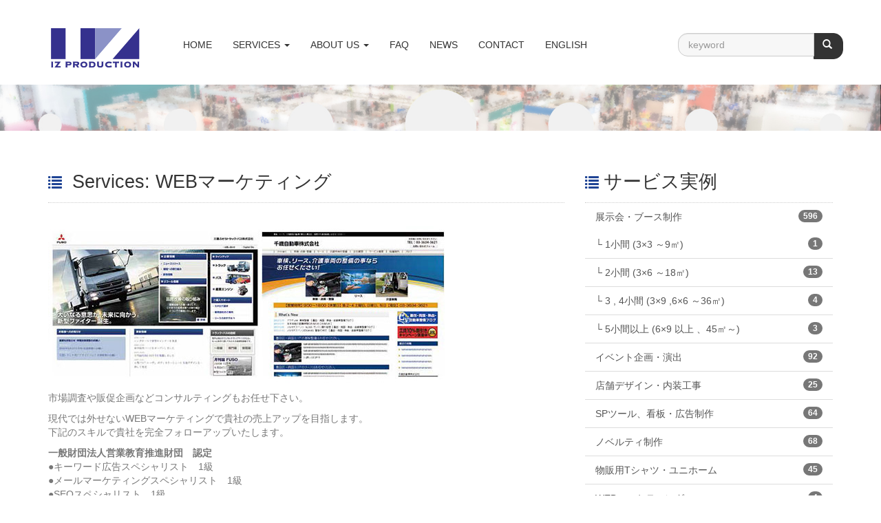

--- FILE ---
content_type: text/html; charset=UTF-8
request_url: http://iz-pro.com/news_service/web-marketing
body_size: 10720
content:
<!DOCTYPE html>
<html lang="ja">
<head>
<meta charset="UTF-8">
<meta http-equiv="X-UA-Compatible" content="IE=edge">
<meta name="viewport" content="width=device-width, initial-scale=1">

<meta name="keywords" content="展示会,イベント企画,広告,新聞広告,雑誌広告,販売促進,PR,ホームページ制作,アイズ・プロダクョン,アイズプロダクション,IZプロダクョン">
<meta name="description" content="展示会・イベントから、カタログ・VTRなどクライアントのニーズにあったプランニングをご提案">

<title>WEBマーケティング &#8211; 展示会ブース制作ならアイズ・プロダクション</title>

<link rel="stylesheet" href="http://iz-pro.com/jp/wp-content/themes/iz-jp/style.css">
<link rel="stylesheet" href="https://cdn.jsdelivr.net/bootstrap/3.3.1/css/bootstrap.min.css">
<link rel="stylesheet" href="//netdna.bootstrapcdn.com/font-awesome/4.0.3/css/font-awesome.css">
<link rel="stylesheet" href="http://iz-pro.com/jp/wp-content/themes/iz-jp/css/base.css">
<link rel="icon" type="image/png" href="http://iz-pro.com/jp/wp-content/themes/iz-jp/images/favicon-16.png" sizes="16x16">

<!--[if lt IE 9]>
<script src="http://iz-pro.com/jp/wp-content/themes/iz-jp/js/html5shiv-printshiv.min.js"></script>
<script src="http://iz-pro.com/jp/wp-content/themes/iz-jp/js/respond.min.js"></script>
<![endif]-->

<meta name='robots' content='max-image-preview:large' />
<link rel="alternate" type="application/rss+xml" title="展示会ブース制作ならアイズ・プロダクション &raquo; WEBマーケティング カテゴリーのフィード" href="https://iz-pro.com/category/news_service/web-marketing/feed" />
<style id='wp-img-auto-sizes-contain-inline-css' type='text/css'>
img:is([sizes=auto i],[sizes^="auto," i]){contain-intrinsic-size:3000px 1500px}
/*# sourceURL=wp-img-auto-sizes-contain-inline-css */
</style>
<style id='wp-emoji-styles-inline-css' type='text/css'>

	img.wp-smiley, img.emoji {
		display: inline !important;
		border: none !important;
		box-shadow: none !important;
		height: 1em !important;
		width: 1em !important;
		margin: 0 0.07em !important;
		vertical-align: -0.1em !important;
		background: none !important;
		padding: 0 !important;
	}
/*# sourceURL=wp-emoji-styles-inline-css */
</style>
<style id='wp-block-library-inline-css' type='text/css'>
:root{--wp-block-synced-color:#7a00df;--wp-block-synced-color--rgb:122,0,223;--wp-bound-block-color:var(--wp-block-synced-color);--wp-editor-canvas-background:#ddd;--wp-admin-theme-color:#007cba;--wp-admin-theme-color--rgb:0,124,186;--wp-admin-theme-color-darker-10:#006ba1;--wp-admin-theme-color-darker-10--rgb:0,107,160.5;--wp-admin-theme-color-darker-20:#005a87;--wp-admin-theme-color-darker-20--rgb:0,90,135;--wp-admin-border-width-focus:2px}@media (min-resolution:192dpi){:root{--wp-admin-border-width-focus:1.5px}}.wp-element-button{cursor:pointer}:root .has-very-light-gray-background-color{background-color:#eee}:root .has-very-dark-gray-background-color{background-color:#313131}:root .has-very-light-gray-color{color:#eee}:root .has-very-dark-gray-color{color:#313131}:root .has-vivid-green-cyan-to-vivid-cyan-blue-gradient-background{background:linear-gradient(135deg,#00d084,#0693e3)}:root .has-purple-crush-gradient-background{background:linear-gradient(135deg,#34e2e4,#4721fb 50%,#ab1dfe)}:root .has-hazy-dawn-gradient-background{background:linear-gradient(135deg,#faaca8,#dad0ec)}:root .has-subdued-olive-gradient-background{background:linear-gradient(135deg,#fafae1,#67a671)}:root .has-atomic-cream-gradient-background{background:linear-gradient(135deg,#fdd79a,#004a59)}:root .has-nightshade-gradient-background{background:linear-gradient(135deg,#330968,#31cdcf)}:root .has-midnight-gradient-background{background:linear-gradient(135deg,#020381,#2874fc)}:root{--wp--preset--font-size--normal:16px;--wp--preset--font-size--huge:42px}.has-regular-font-size{font-size:1em}.has-larger-font-size{font-size:2.625em}.has-normal-font-size{font-size:var(--wp--preset--font-size--normal)}.has-huge-font-size{font-size:var(--wp--preset--font-size--huge)}.has-text-align-center{text-align:center}.has-text-align-left{text-align:left}.has-text-align-right{text-align:right}.has-fit-text{white-space:nowrap!important}#end-resizable-editor-section{display:none}.aligncenter{clear:both}.items-justified-left{justify-content:flex-start}.items-justified-center{justify-content:center}.items-justified-right{justify-content:flex-end}.items-justified-space-between{justify-content:space-between}.screen-reader-text{border:0;clip-path:inset(50%);height:1px;margin:-1px;overflow:hidden;padding:0;position:absolute;width:1px;word-wrap:normal!important}.screen-reader-text:focus{background-color:#ddd;clip-path:none;color:#444;display:block;font-size:1em;height:auto;left:5px;line-height:normal;padding:15px 23px 14px;text-decoration:none;top:5px;width:auto;z-index:100000}html :where(.has-border-color){border-style:solid}html :where([style*=border-top-color]){border-top-style:solid}html :where([style*=border-right-color]){border-right-style:solid}html :where([style*=border-bottom-color]){border-bottom-style:solid}html :where([style*=border-left-color]){border-left-style:solid}html :where([style*=border-width]){border-style:solid}html :where([style*=border-top-width]){border-top-style:solid}html :where([style*=border-right-width]){border-right-style:solid}html :where([style*=border-bottom-width]){border-bottom-style:solid}html :where([style*=border-left-width]){border-left-style:solid}html :where(img[class*=wp-image-]){height:auto;max-width:100%}:where(figure){margin:0 0 1em}html :where(.is-position-sticky){--wp-admin--admin-bar--position-offset:var(--wp-admin--admin-bar--height,0px)}@media screen and (max-width:600px){html :where(.is-position-sticky){--wp-admin--admin-bar--position-offset:0px}}

/*# sourceURL=wp-block-library-inline-css */
</style><style id='wp-block-paragraph-inline-css' type='text/css'>
.is-small-text{font-size:.875em}.is-regular-text{font-size:1em}.is-large-text{font-size:2.25em}.is-larger-text{font-size:3em}.has-drop-cap:not(:focus):first-letter{float:left;font-size:8.4em;font-style:normal;font-weight:100;line-height:.68;margin:.05em .1em 0 0;text-transform:uppercase}body.rtl .has-drop-cap:not(:focus):first-letter{float:none;margin-left:.1em}p.has-drop-cap.has-background{overflow:hidden}:root :where(p.has-background){padding:1.25em 2.375em}:where(p.has-text-color:not(.has-link-color)) a{color:inherit}p.has-text-align-left[style*="writing-mode:vertical-lr"],p.has-text-align-right[style*="writing-mode:vertical-rl"]{rotate:180deg}
/*# sourceURL=http://iz-pro.com/jp/wp-includes/blocks/paragraph/style.min.css */
</style>
<style id='global-styles-inline-css' type='text/css'>
:root{--wp--preset--aspect-ratio--square: 1;--wp--preset--aspect-ratio--4-3: 4/3;--wp--preset--aspect-ratio--3-4: 3/4;--wp--preset--aspect-ratio--3-2: 3/2;--wp--preset--aspect-ratio--2-3: 2/3;--wp--preset--aspect-ratio--16-9: 16/9;--wp--preset--aspect-ratio--9-16: 9/16;--wp--preset--color--black: #000000;--wp--preset--color--cyan-bluish-gray: #abb8c3;--wp--preset--color--white: #ffffff;--wp--preset--color--pale-pink: #f78da7;--wp--preset--color--vivid-red: #cf2e2e;--wp--preset--color--luminous-vivid-orange: #ff6900;--wp--preset--color--luminous-vivid-amber: #fcb900;--wp--preset--color--light-green-cyan: #7bdcb5;--wp--preset--color--vivid-green-cyan: #00d084;--wp--preset--color--pale-cyan-blue: #8ed1fc;--wp--preset--color--vivid-cyan-blue: #0693e3;--wp--preset--color--vivid-purple: #9b51e0;--wp--preset--gradient--vivid-cyan-blue-to-vivid-purple: linear-gradient(135deg,rgb(6,147,227) 0%,rgb(155,81,224) 100%);--wp--preset--gradient--light-green-cyan-to-vivid-green-cyan: linear-gradient(135deg,rgb(122,220,180) 0%,rgb(0,208,130) 100%);--wp--preset--gradient--luminous-vivid-amber-to-luminous-vivid-orange: linear-gradient(135deg,rgb(252,185,0) 0%,rgb(255,105,0) 100%);--wp--preset--gradient--luminous-vivid-orange-to-vivid-red: linear-gradient(135deg,rgb(255,105,0) 0%,rgb(207,46,46) 100%);--wp--preset--gradient--very-light-gray-to-cyan-bluish-gray: linear-gradient(135deg,rgb(238,238,238) 0%,rgb(169,184,195) 100%);--wp--preset--gradient--cool-to-warm-spectrum: linear-gradient(135deg,rgb(74,234,220) 0%,rgb(151,120,209) 20%,rgb(207,42,186) 40%,rgb(238,44,130) 60%,rgb(251,105,98) 80%,rgb(254,248,76) 100%);--wp--preset--gradient--blush-light-purple: linear-gradient(135deg,rgb(255,206,236) 0%,rgb(152,150,240) 100%);--wp--preset--gradient--blush-bordeaux: linear-gradient(135deg,rgb(254,205,165) 0%,rgb(254,45,45) 50%,rgb(107,0,62) 100%);--wp--preset--gradient--luminous-dusk: linear-gradient(135deg,rgb(255,203,112) 0%,rgb(199,81,192) 50%,rgb(65,88,208) 100%);--wp--preset--gradient--pale-ocean: linear-gradient(135deg,rgb(255,245,203) 0%,rgb(182,227,212) 50%,rgb(51,167,181) 100%);--wp--preset--gradient--electric-grass: linear-gradient(135deg,rgb(202,248,128) 0%,rgb(113,206,126) 100%);--wp--preset--gradient--midnight: linear-gradient(135deg,rgb(2,3,129) 0%,rgb(40,116,252) 100%);--wp--preset--font-size--small: 13px;--wp--preset--font-size--medium: 20px;--wp--preset--font-size--large: 36px;--wp--preset--font-size--x-large: 42px;--wp--preset--spacing--20: 0.44rem;--wp--preset--spacing--30: 0.67rem;--wp--preset--spacing--40: 1rem;--wp--preset--spacing--50: 1.5rem;--wp--preset--spacing--60: 2.25rem;--wp--preset--spacing--70: 3.38rem;--wp--preset--spacing--80: 5.06rem;--wp--preset--shadow--natural: 6px 6px 9px rgba(0, 0, 0, 0.2);--wp--preset--shadow--deep: 12px 12px 50px rgba(0, 0, 0, 0.4);--wp--preset--shadow--sharp: 6px 6px 0px rgba(0, 0, 0, 0.2);--wp--preset--shadow--outlined: 6px 6px 0px -3px rgb(255, 255, 255), 6px 6px rgb(0, 0, 0);--wp--preset--shadow--crisp: 6px 6px 0px rgb(0, 0, 0);}:where(.is-layout-flex){gap: 0.5em;}:where(.is-layout-grid){gap: 0.5em;}body .is-layout-flex{display: flex;}.is-layout-flex{flex-wrap: wrap;align-items: center;}.is-layout-flex > :is(*, div){margin: 0;}body .is-layout-grid{display: grid;}.is-layout-grid > :is(*, div){margin: 0;}:where(.wp-block-columns.is-layout-flex){gap: 2em;}:where(.wp-block-columns.is-layout-grid){gap: 2em;}:where(.wp-block-post-template.is-layout-flex){gap: 1.25em;}:where(.wp-block-post-template.is-layout-grid){gap: 1.25em;}.has-black-color{color: var(--wp--preset--color--black) !important;}.has-cyan-bluish-gray-color{color: var(--wp--preset--color--cyan-bluish-gray) !important;}.has-white-color{color: var(--wp--preset--color--white) !important;}.has-pale-pink-color{color: var(--wp--preset--color--pale-pink) !important;}.has-vivid-red-color{color: var(--wp--preset--color--vivid-red) !important;}.has-luminous-vivid-orange-color{color: var(--wp--preset--color--luminous-vivid-orange) !important;}.has-luminous-vivid-amber-color{color: var(--wp--preset--color--luminous-vivid-amber) !important;}.has-light-green-cyan-color{color: var(--wp--preset--color--light-green-cyan) !important;}.has-vivid-green-cyan-color{color: var(--wp--preset--color--vivid-green-cyan) !important;}.has-pale-cyan-blue-color{color: var(--wp--preset--color--pale-cyan-blue) !important;}.has-vivid-cyan-blue-color{color: var(--wp--preset--color--vivid-cyan-blue) !important;}.has-vivid-purple-color{color: var(--wp--preset--color--vivid-purple) !important;}.has-black-background-color{background-color: var(--wp--preset--color--black) !important;}.has-cyan-bluish-gray-background-color{background-color: var(--wp--preset--color--cyan-bluish-gray) !important;}.has-white-background-color{background-color: var(--wp--preset--color--white) !important;}.has-pale-pink-background-color{background-color: var(--wp--preset--color--pale-pink) !important;}.has-vivid-red-background-color{background-color: var(--wp--preset--color--vivid-red) !important;}.has-luminous-vivid-orange-background-color{background-color: var(--wp--preset--color--luminous-vivid-orange) !important;}.has-luminous-vivid-amber-background-color{background-color: var(--wp--preset--color--luminous-vivid-amber) !important;}.has-light-green-cyan-background-color{background-color: var(--wp--preset--color--light-green-cyan) !important;}.has-vivid-green-cyan-background-color{background-color: var(--wp--preset--color--vivid-green-cyan) !important;}.has-pale-cyan-blue-background-color{background-color: var(--wp--preset--color--pale-cyan-blue) !important;}.has-vivid-cyan-blue-background-color{background-color: var(--wp--preset--color--vivid-cyan-blue) !important;}.has-vivid-purple-background-color{background-color: var(--wp--preset--color--vivid-purple) !important;}.has-black-border-color{border-color: var(--wp--preset--color--black) !important;}.has-cyan-bluish-gray-border-color{border-color: var(--wp--preset--color--cyan-bluish-gray) !important;}.has-white-border-color{border-color: var(--wp--preset--color--white) !important;}.has-pale-pink-border-color{border-color: var(--wp--preset--color--pale-pink) !important;}.has-vivid-red-border-color{border-color: var(--wp--preset--color--vivid-red) !important;}.has-luminous-vivid-orange-border-color{border-color: var(--wp--preset--color--luminous-vivid-orange) !important;}.has-luminous-vivid-amber-border-color{border-color: var(--wp--preset--color--luminous-vivid-amber) !important;}.has-light-green-cyan-border-color{border-color: var(--wp--preset--color--light-green-cyan) !important;}.has-vivid-green-cyan-border-color{border-color: var(--wp--preset--color--vivid-green-cyan) !important;}.has-pale-cyan-blue-border-color{border-color: var(--wp--preset--color--pale-cyan-blue) !important;}.has-vivid-cyan-blue-border-color{border-color: var(--wp--preset--color--vivid-cyan-blue) !important;}.has-vivid-purple-border-color{border-color: var(--wp--preset--color--vivid-purple) !important;}.has-vivid-cyan-blue-to-vivid-purple-gradient-background{background: var(--wp--preset--gradient--vivid-cyan-blue-to-vivid-purple) !important;}.has-light-green-cyan-to-vivid-green-cyan-gradient-background{background: var(--wp--preset--gradient--light-green-cyan-to-vivid-green-cyan) !important;}.has-luminous-vivid-amber-to-luminous-vivid-orange-gradient-background{background: var(--wp--preset--gradient--luminous-vivid-amber-to-luminous-vivid-orange) !important;}.has-luminous-vivid-orange-to-vivid-red-gradient-background{background: var(--wp--preset--gradient--luminous-vivid-orange-to-vivid-red) !important;}.has-very-light-gray-to-cyan-bluish-gray-gradient-background{background: var(--wp--preset--gradient--very-light-gray-to-cyan-bluish-gray) !important;}.has-cool-to-warm-spectrum-gradient-background{background: var(--wp--preset--gradient--cool-to-warm-spectrum) !important;}.has-blush-light-purple-gradient-background{background: var(--wp--preset--gradient--blush-light-purple) !important;}.has-blush-bordeaux-gradient-background{background: var(--wp--preset--gradient--blush-bordeaux) !important;}.has-luminous-dusk-gradient-background{background: var(--wp--preset--gradient--luminous-dusk) !important;}.has-pale-ocean-gradient-background{background: var(--wp--preset--gradient--pale-ocean) !important;}.has-electric-grass-gradient-background{background: var(--wp--preset--gradient--electric-grass) !important;}.has-midnight-gradient-background{background: var(--wp--preset--gradient--midnight) !important;}.has-small-font-size{font-size: var(--wp--preset--font-size--small) !important;}.has-medium-font-size{font-size: var(--wp--preset--font-size--medium) !important;}.has-large-font-size{font-size: var(--wp--preset--font-size--large) !important;}.has-x-large-font-size{font-size: var(--wp--preset--font-size--x-large) !important;}
/*# sourceURL=global-styles-inline-css */
</style>

<style id='classic-theme-styles-inline-css' type='text/css'>
/*! This file is auto-generated */
.wp-block-button__link{color:#fff;background-color:#32373c;border-radius:9999px;box-shadow:none;text-decoration:none;padding:calc(.667em + 2px) calc(1.333em + 2px);font-size:1.125em}.wp-block-file__button{background:#32373c;color:#fff;text-decoration:none}
/*# sourceURL=/wp-includes/css/classic-themes.min.css */
</style>
<link rel='stylesheet' id='contact-form-7-css' href='http://iz-pro.com/jp/wp-content/plugins/contact-form-7/includes/css/styles.css?ver=6.1.4' type='text/css' media='all' />
<link rel='stylesheet' id='wp-pagenavi-css' href='http://iz-pro.com/jp/wp-content/plugins/wp-pagenavi/pagenavi-css.css?ver=2.70' type='text/css' media='all' />
<link rel="https://api.w.org/" href="https://iz-pro.com/wp-json/" /><link rel="alternate" title="JSON" type="application/json" href="https://iz-pro.com/wp-json/wp/v2/categories/10" /><link rel="EditURI" type="application/rsd+xml" title="RSD" href="https://iz-pro.com/jp/xmlrpc.php?rsd" />
<meta name="generator" content="WordPress 6.9" />
<style type="text/css">.recentcomments a{display:inline !important;padding:0 !important;margin:0 !important;}</style></head>

<body id="pageTop" class="archive category category-web-marketing category-10 wp-theme-iz-jp">

<header id="header" class="dof-header navbar navbar-default navbar-fixed-top" role="banner">
<div class="container">

<div class="space10">&nbsp;</div>

<button class="navbar-toggle collapsed" data-toggle="collapse" data-target="#navigation">
    <span class="sr-only">Toggle navigation</span>
    <span class="icon-bar"></span>
    <span class="icon-bar"></span>
    <span class="icon-bar"></span>
</button>

<h1 class="navbar-header">
    <a href="https://iz-pro.com/" class="navbar-brand">
        <img src="http://iz-pro.com/jp/wp-content/themes/iz-jp/images/header_logo.png"
             height="66" width="136"
             alt="展示会ブース制作ならアイズ・プロダクション">
    </a>
</h1>

<nav class="navbar-collapse collapse" id="navigation" role="navigation">

<ul class="nav navbar-nav">
    <li><a href="https://iz-pro.com/">HOME</a></li>

    <li class="dropdown">
        <a href="https://iz-pro.com/service" class="dropdown-toggle" data-toggle="dropdown" role="button">
            SERVICES <span class="caret"></span>
        </a>
        <ul class="dropdown-menu" role="menu">
            <li><a href="https://iz-pro.com/service">サービス一覧</a></li>
            <li><a href="https://iz-pro.com/news_service/exhibition">展示会ブース制作</a></li>
            <li><a href="https://iz-pro.com/news_service/event">イベント企画・演出</a></li>
            <li><a href="https://iz-pro.com/news_service/store-design">店舗デザイン・制作</a></li>
            <li><a href="https://iz-pro.com/news_service/promotion">SPツール/看板・広告制作</a></li>
            <li><a href="https://iz-pro.com/news_service/novelties">ノベルティ制作</a></li>
            <li><a href="https://iz-pro.com/news_service/uniforms">物販用T-シャツ・ユニホーム</a></li>
            <li><a href="https://iz-pro.com/news_service/web-marketing">Webマーケティング</a></li>
            <li><a href="https://iz-pro.com/news_service/awning">オーニング</a></li>
        </ul>
    </li>

    <li class="dropdown">
        <a href="https://iz-pro.com/about-us/outline" class="dropdown-toggle" data-toggle="dropdown" role="button">
            ABOUT US <span class="caret"></span>
        </a>
        <ul class="dropdown-menu" role="menu">
            <li><a href="https://iz-pro.com/about-us/outline">会社概要</a></li>
            <li><a href="https://iz-pro.com/about-us/staff">スタッフ紹介</a></li>
            <li><a href="https://iz-pro.com/about-us/clients">主な取引先</a></li>
            <li><a href="https://iz-pro.com/about-us/access">アクセス</a></li>
        </ul>
    </li>

    <li><a href="https://iz-pro.com/faq">FAQ</a></li>
    <li><a href="https://iz-pro.com/news">NEWS</a></li>
    <li><a href="https://iz-pro.com/contact">CONTACT</a></li>
    <li><a href="https://iz-pro.com/en/">ENGLISH</a></li>
</ul>

<form method="get" action="https://iz-pro.com/" class="navbar-form" role="search">
    <div class="input-group">
        <input type="text" name="s" class="form-control" placeholder="keyword">
        <span class="input-group-btn">
            <button class="btn btn-default" type="submit">
                <span class="glyphicon glyphicon-search"></span>
            </button>
        </span>
    </div>
</form>

</nav>
</div>
</header>

<!--- Head Visual --->
    <div class="dof-keyVisual-page jumbotron">
        <div class="container">
        </div>
    </div>
<!--- /Head Visual --->

<!-- Container -->
<div class="container" role="main">


<div class="row">

<!-- Page Content -->
<div class="col-xs-12 col-md-8">
<section class="margin-top-md">


<!-- Page Title -->
<h2 class="dof-titleType1">
    <i class="glyphicon glyphicon-list text-titleIcon"></i>
            Services: WEBマーケティング    </h2>
<!-- /Page Title -->


<!-- Services Info -->
<div class="row">
<div class="col-xs-12 margin-top-md">
<div class="text-muted">


<p><img fetchpriority="high" decoding="async" src="/jp/wp-content/uploads/website.jpg" alt="" width="580" height="243" class="alignnone size-full wp-image-84" srcset="https://iz-pro.com/jp/wp-content/uploads/website.jpg 580w, https://iz-pro.com/jp/wp-content/uploads/website-300x126.jpg 300w" sizes="(max-width: 580px) 100vw, 580px" /><br>
市場調査や販促企画などコンサルティングもお任せ下さい。</p>



<p>現代では外せないWEBマーケティングで貴社の売上アップを目指します。<br>
下記のスキルで貴社を完全フォローアップいたします。</p>



<p><strong>一般財団法人営業教育推進財団　認定</strong><br>
●キーワード広告スペシャリスト　1級<br>
●メールマーケティングスペシャリスト　1級<br>
●SEOスペシャリスト　1級<br>
●ホームページプランニングスペシャリスト　1級<br>
●アクセスログ解析スペシャリスト　1級<br>
●ソーシャルメディアマーケティングプロデューサー　1級<br>
●ストラテジックプライシングプランナー　1級</p>



<p>Webサイトは一時的なイベントサイトからレギュラーサイトまで、構成・企画・デザイン・更新作業を一貫してフォローいたします。</p>
<hr>
</div>
</div>
</div>
<!-- /Services Info -->


    <blockquote>サービス実例</blockquote>



<div class="row">
    <div class="col-sm-4 margin-top-md text-center">
        <a href="https://iz-pro.com/news_service/web-marketing/107.html">
                            <img width="315" height="664" src="/jp/wp-content/uploads/entry_fb-kokuchiya_thum_full.jpg" class="attachment-thumb200 size-thumb200 wp-post-image" alt="Facebookページ制作" title="Facebookページ制作" decoding="async" srcset="https://iz-pro.com/jp/wp-content/uploads/entry_fb-kokuchiya_thum_full.jpg 315w, https://iz-pro.com/jp/wp-content/uploads/entry_fb-kokuchiya_thum_full-142x300.jpg 142w" sizes="(max-width: 315px) 100vw, 315px" />                    </a>
    </div>

    <div class="col-sm-8 margin-top-md">
        <p class="text-muted">
            3月 21st, 2017 |
            <a href="https://iz-pro.com/category/news_service/web-marketing" rel="category tag">WEBマーケティング</a>        </p>

        <h4>
            <a href="https://iz-pro.com/news_service/web-marketing/107.html">
                Facebookページ制作            </a>
        </h4>

        <div class="text-muted">
            <p>イベント告知屋　無料で告知ができるコミュニティ！ http://www.facebook.com/kokuchiya</p>
 <a href="https://iz-pro.com/news_service/web-marketing/107.html">More...</a>        </div>
        <hr>
    </div>
</div>


<div class="row">
    <div class="col-sm-4 margin-top-md text-center">
        <a href="https://iz-pro.com/news_service/web-marketing/278.html">
                            <img width="500" height="375" src="/jp/wp-content/uploads/hp制作サンプル3.jpg" class="attachment-thumb200 size-thumb200 wp-post-image" alt="千歳自動車株式会社様ホームページ制作" title="千歳自動車株式会社様ホームページ制作" decoding="async" srcset="https://iz-pro.com/jp/wp-content/uploads/hp制作サンプル3.jpg 500w, https://iz-pro.com/jp/wp-content/uploads/hp制作サンプル3-300x225.jpg 300w" sizes="(max-width: 500px) 100vw, 500px" />                    </a>
    </div>

    <div class="col-sm-8 margin-top-md">
        <p class="text-muted">
            3月 21st, 2017 |
            <a href="https://iz-pro.com/category/news_service/web-marketing" rel="category tag">WEBマーケティング</a>        </p>

        <h4>
            <a href="https://iz-pro.com/news_service/web-marketing/278.html">
                千歳自動車株式会社様ホームページ制作            </a>
        </h4>

        <div class="text-muted">
            <p>千歳自動車株式会社様ホームページ http://chitose-motors.com/</p>
 <a href="https://iz-pro.com/news_service/web-marketing/278.html">More...</a>        </div>
        <hr>
    </div>
</div>


<div class="row">
    <div class="col-sm-4 margin-top-md text-center">
        <a href="https://iz-pro.com/news_service/web-marketing/268.html">
                            <img width="500" height="375" src="/jp/wp-content/uploads/hp制作サンプル2.jpg" class="attachment-thumb200 size-thumb200 wp-post-image" alt="株式会社山城屋様ホームページ制作" title="株式会社山城屋様ホームページ制作" decoding="async" loading="lazy" srcset="https://iz-pro.com/jp/wp-content/uploads/hp制作サンプル2.jpg 500w, https://iz-pro.com/jp/wp-content/uploads/hp制作サンプル2-300x225.jpg 300w" sizes="auto, (max-width: 500px) 100vw, 500px" />                    </a>
    </div>

    <div class="col-sm-8 margin-top-md">
        <p class="text-muted">
            3月 21st, 2017 |
            <a href="https://iz-pro.com/category/news_service/web-marketing" rel="category tag">WEBマーケティング</a>        </p>

        <h4>
            <a href="https://iz-pro.com/news_service/web-marketing/268.html">
                株式会社山城屋様ホームページ制作            </a>
        </h4>

        <div class="text-muted">
            <p>株式会社山城屋様ホームページ http://www.yamasiro-ya.com/</p>
 <a href="https://iz-pro.com/news_service/web-marketing/268.html">More...</a>        </div>
        <hr>
    </div>
</div>


<div class="row">
    <div class="col-sm-4 margin-top-md text-center">
        <a href="https://iz-pro.com/news_service/web-marketing/259.html">
                            <img width="500" height="375" src="/jp/wp-content/uploads/hp制作サンプル1.jpg" class="attachment-thumb200 size-thumb200 wp-post-image" alt="光が丘食堂様ホームページ制作" title="光が丘食堂様ホームページ制作" decoding="async" loading="lazy" srcset="https://iz-pro.com/jp/wp-content/uploads/hp制作サンプル1.jpg 500w, https://iz-pro.com/jp/wp-content/uploads/hp制作サンプル1-300x225.jpg 300w" sizes="auto, (max-width: 500px) 100vw, 500px" />                    </a>
    </div>

    <div class="col-sm-8 margin-top-md">
        <p class="text-muted">
            3月 21st, 2017 |
            <a href="https://iz-pro.com/category/news_service/web-marketing" rel="category tag">WEBマーケティング</a>        </p>

        <h4>
            <a href="https://iz-pro.com/news_service/web-marketing/259.html">
                光が丘食堂様ホームページ制作            </a>
        </h4>

        <div class="text-muted">
            <p>光が丘食堂様ホームページ http://www.hikarigaoka-bento.com/</p>
 <a href="https://iz-pro.com/news_service/web-marketing/259.html">More...</a>        </div>
        <hr>
    </div>
</div>


<div class="space30">&nbsp;</div>


</section>
</div>
<!-- /Page Content -->

<!-- Side Bar -->
<div class="col-xs-12 col-md-4 margin-top-md">
<nav>

    <!-- Services Examples -->
    <h2 class="dof-titleType1">
        <i class="glyphicon glyphicon-list text-titleIcon"></i>サービス実例
    </h2>

    <div class="dof-sideNav list-group">
                    <ul class="list-unstyled">
                                                        <li>
                        <a href="https://iz-pro.com/category/news_service/exhibition"
                           class="list-group-item sidebar-child">
                            展示会・ブース制作                            <span class="badge">596</span>
                        </a>

                                                    <ul class="list-unstyled margin-left-md">
                                                                    <li>
                                        <a href="https://iz-pro.com/category/news_service/exhibition/1booth"
                                           class="list-group-item sidebar-grand">
                                            └ 1小間 (3×3 ～9㎡)                                            <span class="badge">1</span>
                                        </a>
                                    </li>
                                                                    <li>
                                        <a href="https://iz-pro.com/category/news_service/exhibition/2booth"
                                           class="list-group-item sidebar-grand">
                                            └ 2小間 (3×6 ～18㎡)                                            <span class="badge">13</span>
                                        </a>
                                    </li>
                                                                    <li>
                                        <a href="https://iz-pro.com/category/news_service/exhibition/3-4booth"
                                           class="list-group-item sidebar-grand">
                                            └ 3 , 4小間 (3×9 ,6×6 ～36㎡)                                            <span class="badge">4</span>
                                        </a>
                                    </li>
                                                                    <li>
                                        <a href="https://iz-pro.com/category/news_service/exhibition/over5booth"
                                           class="list-group-item sidebar-grand">
                                            └ 5小間以上 (6×9 以上 、45㎡～)                                            <span class="badge">3</span>
                                        </a>
                                    </li>
                                                            </ul>
                        
                    </li>
                                                        <li>
                        <a href="https://iz-pro.com/category/news_service/event"
                           class="list-group-item sidebar-child">
                            イベント企画・演出                            <span class="badge">92</span>
                        </a>

                        
                    </li>
                                                        <li>
                        <a href="https://iz-pro.com/category/news_service/store-design"
                           class="list-group-item sidebar-child">
                            店舗デザイン・内装工事                            <span class="badge">25</span>
                        </a>

                        
                    </li>
                                                        <li>
                        <a href="https://iz-pro.com/category/news_service/promotion"
                           class="list-group-item sidebar-child">
                            SPツール、看板・広告制作                            <span class="badge">64</span>
                        </a>

                        
                    </li>
                                                        <li>
                        <a href="https://iz-pro.com/category/news_service/novelties"
                           class="list-group-item sidebar-child">
                            ノベルティ制作                            <span class="badge">68</span>
                        </a>

                        
                    </li>
                                                        <li>
                        <a href="https://iz-pro.com/category/news_service/uniforms"
                           class="list-group-item sidebar-child">
                            物販用Tシャツ・ユニホーム                            <span class="badge">45</span>
                        </a>

                        
                    </li>
                                                        <li>
                        <a href="https://iz-pro.com/category/news_service/web-marketing"
                           class="list-group-item sidebar-child">
                            WEBマーケティング                            <span class="badge">4</span>
                        </a>

                        
                    </li>
                                                        <li>
                        <a href="https://iz-pro.com/category/news_service/awning"
                           class="list-group-item sidebar-child">
                            オーニング                            <span class="badge">1</span>
                        </a>

                        
                    </li>
                            </ul>
            </div>

    <!-- Topics -->
    <h2 class="dof-titleType1 margin-top-sm">
        <i class="glyphicon glyphicon-eye-open text-titleIcon"></i>Topics
    </h2>

    <div class="dof-sideNav list-group">
                        <a href="https://iz-pro.com/news/7007.html" class="list-group-item">
                    メディアラグ株式会社と業務提携契約を締結                </a>
                        <a href="https://iz-pro.com/news_service/event/6871.html" class="list-group-item">
                    SUMIDA BLOCK FESTIVAL 2024                </a>
                        <a href="https://iz-pro.com/news_service/event/6119.html" class="list-group-item">
                    SUMIDA BLOCK FESTIVAL 2023                </a>
            </div>

    <!-- Contact -->
    <h2 class="dof-titleType1 margin-top-sm">
        <i class="glyphicon glyphicon-earphone text-titleIcon"></i>Contact
    </h2>

    <div class="list-group margin-top-md">
        <a href="https://goo.gl/maps/ZJ7LXqJQMwA2"
           class="list-group-item"
           target="_blank"
           rel="noopener">
            <i class="glyphicon glyphicon-tower text-imgIcon"></i>
            〒130-0026<br>東京都墨田区両国<br>1-10-4-201
        </a>

        <a href="mailto:info@iz-pro.com" class="list-group-item">
            <i class="glyphicon glyphicon-envelope text-imgIcon"></i>
            info@iz-pro.com
        </a>

        <a href="tel:0336342788" class="list-group-item">
            <i class="glyphicon glyphicon-earphone text-imgIcon"></i>
            03-3634-2788
        </a>

        <a href="https://www.facebook.com/event.IZPRO/"
           target="_blank"
           rel="noopener"
           class="list-group-item">
            <i class="fa fa-facebook"></i> 公式Facebookページ
        </a>

        <a href="https://www.instagram.com/event_izpro/"
           target="_blank"
           rel="noopener"
           class="list-group-item">
            <i class="fa fa-instagram"></i> 公式Instagram
        </a>
    </div>

</nav>
</div>
<!-- /Side Bar -->

</div><!-- /.row -->
</div><!-- /.container -->

    <div class="dof-btnPagetop margin-top-md">
        <a href="#pageTop" class="center-block text-center">
            <i class="glyphicon glyphicon-chevron-up center-block"></i>Page Top
        </a>
    </div>

    <footer class="dof-footer" role="contentinfo">
        <div class="container">
            <div class="row">

                <div class="col-md-3 col-sm-6">
                    <p><strong>INDEX</strong></p>
                    <div class="list-group margin-top-sm">
                        <a href="https://iz-pro.com/" class="list-group-item">HOME <i class="glyphicon glyphicon-chevron-right text-arrowIcon"></i></a>
                        <a href="https://iz-pro.com/service" class="list-group-item">SERVICES <i class="glyphicon glyphicon-chevron-right text-arrowIcon"></i></a>
                        <a href="https://iz-pro.com/about-us/outline" class="list-group-item">ABOUT US <i class="glyphicon glyphicon-chevron-right text-arrowIcon"></i></a>
                        <a href="https://iz-pro.com/faq" class="list-group-item">FAQ <i class="glyphicon glyphicon-chevron-right text-arrowIcon"></i></a>
                        <a href="https://iz-pro.com/news" class="list-group-item">NEWS <i class="glyphicon glyphicon-chevron-right text-arrowIcon"></i></a>
                        <a href="https://iz-pro.com/contact" class="list-group-item">CONTACT <i class="glyphicon glyphicon-chevron-right text-arrowIcon"></i></a>
                    </div>

                    <p class="margin-top-md"><strong>ABOUT US</strong></p>
                    <div class="list-group margin-top-sm">
                        <a href="https://iz-pro.com/about-us/outline" class="list-group-item">会社概要 <i class="glyphicon glyphicon-chevron-right text-arrowIcon"></i></a>
                        <a href="https://iz-pro.com/about-us/staff" class="list-group-item">スタッフ紹介 <i class="glyphicon glyphicon-chevron-right text-arrowIcon"></i></a>
                        <a href="https://iz-pro.com/about-us/clients" class="list-group-item">主な取引先 <i class="glyphicon glyphicon-chevron-right text-arrowIcon"></i></a>
                        <a href="https://iz-pro.com/about-us/access" class="list-group-item">アクセス <i class="glyphicon glyphicon-chevron-right text-arrowIcon"></i></a>
                    </div>
                </div>

                <div class="col-md-3 col-sm-6">
                    <p><strong>SERVICE</strong></p>
                    <div class="list-group margin-top-sm">
                        <a href="https://iz-pro.com/news_service/exhibition" class="list-group-item">展示会ブース制作 <i class="glyphicon glyphicon-chevron-right text-arrowIcon"></i></a>
                        <a href="https://iz-pro.com/news_service/event" class="list-group-item">イベント企画・演出 <i class="glyphicon glyphicon-chevron-right text-arrowIcon"></i></a>
                        <a href="https://iz-pro.com/news_service/store-design" class="list-group-item">店舗デザイン・制作 <i class="glyphicon glyphicon-chevron-right text-arrowIcon"></i></a>
                        <a href="https://iz-pro.com/news_service/promotion" class="list-group-item">SPツール/看板・広告制作 <i class="glyphicon glyphicon-chevron-right text-arrowIcon"></i></a>
                        <a href="https://iz-pro.com/news_service/novelties" class="list-group-item">ノベルティ制作 <i class="glyphicon glyphicon-chevron-right text-arrowIcon"></i></a>
                        <a href="https://iz-pro.com/news_service/uniforms" class="list-group-item">物販用T-シャツ・ユニホーム <i class="glyphicon glyphicon-chevron-right text-arrowIcon"></i></a>
                        <a href="https://iz-pro.com/news_service/web-marketing" class="list-group-item">Webマーケティング <i class="glyphicon glyphicon-chevron-right text-arrowIcon"></i></a>
                        <a href="https://iz-pro.com/news_service/awning" class="list-group-item">オーニング <i class="glyphicon glyphicon-chevron-right text-arrowIcon"></i></a>
                    </div>

                    <p><strong>個人情報の取り扱いについて</strong></p>
                    <div class="list-group margin-top-sm">
                        <a href="https://iz-pro.com/security" class="list-group-item">個人情報保護方針 <i class="glyphicon glyphicon-chevron-right text-arrowIcon"></i></a>
                        <a href="https://iz-pro.com/privacy" class="list-group-item">個人情報の取り扱いについて <i class="glyphicon glyphicon-chevron-right text-arrowIcon"></i></a>
                    </div>
                </div>

                <div class="col-md-6 col-sm-12">
                    <p><strong>Access</strong></p>
                    <div class="list-group">
                        <a href="https://www.google.com/maps/place/%E6%97%A5%E6%9C%AC,+%E3%80%92130-0026+%E6%9D%B1%E4%BA%AC%E9%83%BD%E5%A2%A8%E7%94%B0%E5%8C%BA%E4%B8%A1%E5%9B%BD%EF%BC%91%E4%B8%81%E7%9B%AE%EF%BC%91%EF%BC%90%E2%88%92%EF%BC%94/@35.6939025,139.7882572,17z/data=!3m1!4b1!4m2!3m1!1s0x6018894b0481f031:0x5765370f39e58b83"
                           class="list-group-item" target="_blank" rel="noopener">
                            〒130-0026　東京都墨田区両国1-10-4-201
                        </a>
                    </div>

                    <p><strong>E-mail</strong></p>
                    <div class="list-group">
                        <a href="mailto:info@iz-pro.com" class="list-group-item">info@iz-pro.com</a>
                    </div>

                    <p><strong>Phone</strong></p>
                    <div class="list-group">
                        <a href="tel:0336342788" class="list-group-item">03-3634-2788</a>
                    </div>
                </div>

                <div class="col-md-6 col-sm-12">
                    <div class="list-group">
                        <p><strong>English Web Site</strong></p>
                        <a href="https://iz-pro.com/en/" class="list-group-item">
                            https://iz-pro.com/en/ <i class="glyphicon glyphicon-chevron-right text-arrowIcon"></i>
                        </a>
                    </div>
                </div>

                <div class="col-md-6 col-sm-12">
                    <div class="list-group">
                        <p><strong>SNS</strong></p>
                        <a href="https://www.facebook.com/event.IZPRO/" target="_blank" rel="noopener" class="list-group-item">
                            アイズ・プロダクション公式Facebookページ
                        </a>
                        <a href="https://www.instagram.com/event_izpro/" target="_blank" rel="noopener" class="list-group-item">
                            アイズ・プロダクション公式Instagram
                        </a>
                    </div>
                </div>

            </div>

            <div class="text-center">
                <small>Copyright &copy; IZ Production Co., Ltd. All rights reserved.</small>
            </div>
        </div>
    </footer>

<script type="speculationrules">
{"prefetch":[{"source":"document","where":{"and":[{"href_matches":"/*"},{"not":{"href_matches":["/jp/wp-*.php","/jp/wp-admin/*","/jp/wp-content/uploads/*","/jp/wp-content/*","/jp/wp-content/plugins/*","/jp/wp-content/themes/iz-jp/*","/*\\?(.+)"]}},{"not":{"selector_matches":"a[rel~=\"nofollow\"]"}},{"not":{"selector_matches":".no-prefetch, .no-prefetch a"}}]},"eagerness":"conservative"}]}
</script>
<script type="text/javascript" src="http://iz-pro.com/jp/wp-includes/js/dist/hooks.min.js?ver=dd5603f07f9220ed27f1" id="wp-hooks-js"></script>
<script type="text/javascript" src="http://iz-pro.com/jp/wp-includes/js/dist/i18n.min.js?ver=c26c3dc7bed366793375" id="wp-i18n-js"></script>
<script type="text/javascript" id="wp-i18n-js-after">
/* <![CDATA[ */
wp.i18n.setLocaleData( { 'text direction\u0004ltr': [ 'ltr' ] } );
//# sourceURL=wp-i18n-js-after
/* ]]> */
</script>
<script type="text/javascript" src="http://iz-pro.com/jp/wp-content/plugins/contact-form-7/includes/swv/js/index.js?ver=6.1.4" id="swv-js"></script>
<script type="text/javascript" id="contact-form-7-js-translations">
/* <![CDATA[ */
( function( domain, translations ) {
	var localeData = translations.locale_data[ domain ] || translations.locale_data.messages;
	localeData[""].domain = domain;
	wp.i18n.setLocaleData( localeData, domain );
} )( "contact-form-7", {"translation-revision-date":"2025-11-30 08:12:23+0000","generator":"GlotPress\/4.0.3","domain":"messages","locale_data":{"messages":{"":{"domain":"messages","plural-forms":"nplurals=1; plural=0;","lang":"ja_JP"},"This contact form is placed in the wrong place.":["\u3053\u306e\u30b3\u30f3\u30bf\u30af\u30c8\u30d5\u30a9\u30fc\u30e0\u306f\u9593\u9055\u3063\u305f\u4f4d\u7f6e\u306b\u7f6e\u304b\u308c\u3066\u3044\u307e\u3059\u3002"],"Error:":["\u30a8\u30e9\u30fc:"]}},"comment":{"reference":"includes\/js\/index.js"}} );
//# sourceURL=contact-form-7-js-translations
/* ]]> */
</script>
<script type="text/javascript" id="contact-form-7-js-before">
/* <![CDATA[ */
var wpcf7 = {
    "api": {
        "root": "https:\/\/iz-pro.com\/wp-json\/",
        "namespace": "contact-form-7\/v1"
    }
};
//# sourceURL=contact-form-7-js-before
/* ]]> */
</script>
<script type="text/javascript" src="http://iz-pro.com/jp/wp-content/plugins/contact-form-7/includes/js/index.js?ver=6.1.4" id="contact-form-7-js"></script>
<script id="wp-emoji-settings" type="application/json">
{"baseUrl":"https://s.w.org/images/core/emoji/17.0.2/72x72/","ext":".png","svgUrl":"https://s.w.org/images/core/emoji/17.0.2/svg/","svgExt":".svg","source":{"concatemoji":"http://iz-pro.com/jp/wp-includes/js/wp-emoji-release.min.js?ver=6.9"}}
</script>
<script type="module">
/* <![CDATA[ */
/*! This file is auto-generated */
const a=JSON.parse(document.getElementById("wp-emoji-settings").textContent),o=(window._wpemojiSettings=a,"wpEmojiSettingsSupports"),s=["flag","emoji"];function i(e){try{var t={supportTests:e,timestamp:(new Date).valueOf()};sessionStorage.setItem(o,JSON.stringify(t))}catch(e){}}function c(e,t,n){e.clearRect(0,0,e.canvas.width,e.canvas.height),e.fillText(t,0,0);t=new Uint32Array(e.getImageData(0,0,e.canvas.width,e.canvas.height).data);e.clearRect(0,0,e.canvas.width,e.canvas.height),e.fillText(n,0,0);const a=new Uint32Array(e.getImageData(0,0,e.canvas.width,e.canvas.height).data);return t.every((e,t)=>e===a[t])}function p(e,t){e.clearRect(0,0,e.canvas.width,e.canvas.height),e.fillText(t,0,0);var n=e.getImageData(16,16,1,1);for(let e=0;e<n.data.length;e++)if(0!==n.data[e])return!1;return!0}function u(e,t,n,a){switch(t){case"flag":return n(e,"\ud83c\udff3\ufe0f\u200d\u26a7\ufe0f","\ud83c\udff3\ufe0f\u200b\u26a7\ufe0f")?!1:!n(e,"\ud83c\udde8\ud83c\uddf6","\ud83c\udde8\u200b\ud83c\uddf6")&&!n(e,"\ud83c\udff4\udb40\udc67\udb40\udc62\udb40\udc65\udb40\udc6e\udb40\udc67\udb40\udc7f","\ud83c\udff4\u200b\udb40\udc67\u200b\udb40\udc62\u200b\udb40\udc65\u200b\udb40\udc6e\u200b\udb40\udc67\u200b\udb40\udc7f");case"emoji":return!a(e,"\ud83e\u1fac8")}return!1}function f(e,t,n,a){let r;const o=(r="undefined"!=typeof WorkerGlobalScope&&self instanceof WorkerGlobalScope?new OffscreenCanvas(300,150):document.createElement("canvas")).getContext("2d",{willReadFrequently:!0}),s=(o.textBaseline="top",o.font="600 32px Arial",{});return e.forEach(e=>{s[e]=t(o,e,n,a)}),s}function r(e){var t=document.createElement("script");t.src=e,t.defer=!0,document.head.appendChild(t)}a.supports={everything:!0,everythingExceptFlag:!0},new Promise(t=>{let n=function(){try{var e=JSON.parse(sessionStorage.getItem(o));if("object"==typeof e&&"number"==typeof e.timestamp&&(new Date).valueOf()<e.timestamp+604800&&"object"==typeof e.supportTests)return e.supportTests}catch(e){}return null}();if(!n){if("undefined"!=typeof Worker&&"undefined"!=typeof OffscreenCanvas&&"undefined"!=typeof URL&&URL.createObjectURL&&"undefined"!=typeof Blob)try{var e="postMessage("+f.toString()+"("+[JSON.stringify(s),u.toString(),c.toString(),p.toString()].join(",")+"));",a=new Blob([e],{type:"text/javascript"});const r=new Worker(URL.createObjectURL(a),{name:"wpTestEmojiSupports"});return void(r.onmessage=e=>{i(n=e.data),r.terminate(),t(n)})}catch(e){}i(n=f(s,u,c,p))}t(n)}).then(e=>{for(const n in e)a.supports[n]=e[n],a.supports.everything=a.supports.everything&&a.supports[n],"flag"!==n&&(a.supports.everythingExceptFlag=a.supports.everythingExceptFlag&&a.supports[n]);var t;a.supports.everythingExceptFlag=a.supports.everythingExceptFlag&&!a.supports.flag,a.supports.everything||((t=a.source||{}).concatemoji?r(t.concatemoji):t.wpemoji&&t.twemoji&&(r(t.twemoji),r(t.wpemoji)))});
//# sourceURL=http://iz-pro.com/jp/wp-includes/js/wp-emoji-loader.min.js
/* ]]> */
</script>

<script src="https://ajax.googleapis.com/ajax/libs/jquery/1.11.1/jquery.min.js"></script>
<script src="https://cdn.jsdelivr.net/bootstrap/3.3.1/js/bootstrap.min.js"></script>
<script src="http://iz-pro.com/jp/wp-content/themes/iz-jp/js/my-script.js"></script>

</body>
</html>


--- FILE ---
content_type: text/css
request_url: http://iz-pro.com/jp/wp-content/themes/iz-jp/style.css
body_size: 194
content:
@charset "utf-8";

/*
Theme Name:IZ-Pro Japanese 2017
Description:展示会ブースならアイズ・プロダクション〔東京〕
Author:FIVE
*/

/* CSS Document */


--- FILE ---
content_type: text/css
request_url: http://iz-pro.com/jp/wp-content/themes/iz-jp/css/base.css
body_size: 2050
content:

@charset "utf-8";
/* CSS Document */



/* ================================================== *
 *
 *    base style
 *
 * ================================================== */
body {
	background: #fff;
}
body.pageTop {
	padding-top: 76px;
}

@media(min-width:768px) {
	body.pageTop {
		padding-top: 116px;
	}
}


.space10 {
	margin-bottom: 10;
	clear: both;
}

.space30 {
	margin-bottom: 30;
	clear: both;
}

.head-language-btn {
	text-align: right;
	font-size: 12px;
}
@media(max-width:980px) {
	.head-language-btn {
		display: none;
	}
}


blockquote {
   font-size: 20px;
  border-left: 5px solid #1f4495;
}

/* ------------------------------------------------- *
 *        photo size in content
 * ------------------------------------------------- */

.row img{
	width:95%;
	height:auto;
}
@media(min-width:768px)  {
	.row img{
	width:auto;
	}
}



/* ================================================== *
 *
 *    block modules
 *
 * ================================================== */

/* ------------------------------------------------- *
 *        dof-header
 * ------------------------------------------------- */
.dof-header {
	padding: 15px 0 0;
}
.dof-header.navbar-default {
	border: none;
	margin-bottom: 0;
	background: #fff;
}
.dof-header.navbar-default .nav.navbar-nav>li>a {
	color: #333;
}
.dof-header.navbar-default .nav.navbar-nav>li>a:hover {
	color: #999;
}
.dof-header.navbar-default .navbar-header {
	margin-top: 0;
	margin-bottom: 0;
}
.dof-header.navbar-default .navbar-brand {
	height: auto;
	margin-top: -9px;
	margin-right: 30px;
}
.dof-header.navbar-default .navbar-collapse {
	max-height: none;
}
.dof-header.navbar-default .navbar-collapse .navbar-nav {
	float: none;
}
.dof-header.navbar-default .navbar-collapse .navbar-form {
	clear: right;
	float: right;
}
.dof-header.navbar-default .navbar-nav .dropdown-menu {
	background: #000;
	border-radius: 0;
}
.dof-header.navbar-default .navbar-nav .dropdown-menu>li>a {
	color: #fff;
}
.dof-header.navbar-default .dropdown-menu a:hover {
	background: #333;
}
.dof-header.navbar-default .navbar-toggle {
	margin-right: 0;
}
.dof-header.navbar-default .navbar-form {
	margin-bottom: 0;
}
.dof-header.navbar-default .navbar-form input {
	background: #F7F7F7;
	border-top-left-radius: 14px;
	border-bottom-left-radius: 14px;
	font-size: 14px;
}
.dof-header.navbar-default .navbar-form .btn {
	background: #333;
	color: #FFF;
	border-top-right-radius: 14px;
	border-bottom-right-radius: 14px;
	border-color: #333;
	padding-right: 15px;
	padding-bottom: 10px;
}

@media(min-width:768px) {
	.dof-header {
		padding: 10px 0;
	}
	.dof-header.navbar-default .navbar-header {
		margin-bottom: 5px;
	}
	.dof-header.navbar-default .navbar-brand {
		padding-top: 14px;
		margin-top: 0;
	}
	.dof-header.navbar-default .navbar-collapse .navbar-nav {
		float: right;
		margin-right: -30px;
	}
	.dof-header.navbar-default .navbar-collapse .navbar-form {
		float: right;
		clear: right;
		margin-right: -30px;
	}
}
@media(min-width:992px) {
	.dof-header {
		padding: 20px 0 0px;
	}
	.dof-header.navbar-default .navbar-brand {
		margin-top: -17px;
	}
	.dof-header.navbar-default .navbar-collapse .navbar-nav {
		float: left;
	}
	.dof-header.navbar-default .navbar-form {
		margin-top: 8px;
	}
}

/* ------------------------------------------------- *
 *        dof-keyVisual
 * ------------------------------------------------- */
.dof-keyVisual {
	padding-top: 130px;
	height: 300px;
	background: url('../images/kv_img.jpg') center 0 no-repeat;
	background-size: cover;
}
.dof-keyVisual .btn-group {
	margin-top: 30px;
}
.dof-keyVisual .btn-group .btn {
	margin-left: 1px;
}
@media(min-width:768px) {
	.dof-keyVisual {
		padding-top: 170px;
		height: 350px;
	}
	.dof-keyVisual .btn-group {
		margin-top: 40px;
	}
}


/* ------------------------------------------------- *
 *        dof-keyVisual-page
 * ------------------------------------------------- */
.dof-keyVisual-page {
	padding-top: 130px;
	height: 170px;
	background: url('../images/kv_img_page.jpg') center 0 no-repeat;
	background-size: cover;
}

@media(min-width:768px) {
	.dof-keyVisual-page {
		padding-top: 130px;
		height: 190px;
	}
}


/* ------------------------------------------------- *
 *        dof-footer
 * ------------------------------------------------- */
.dof-footer {
	background: #000;
	color: #fff;
	padding: 30px 0;
}
.dof-footer .list-group .list-group-item {
	background: none;
	color: #999;
	border-left: none;
	border-right: none;
	border-radius: 0;
	border-color: #444;
}
.dof-footer .glyphicon {
	position: absolute;
	right: 15px;
	top: 13px;
}
.dof-footer .text-center {
	margin-top: 15px;
}

@media(min-width:768px) {
	.dof-footer .list-group .list-group-item {
		border: none;
		padding: 0;
		padding-top: 5px;
	}
	.dof-footer .glyphicon {
		display: none;
	}
	.dof-footer .text-center {
		margin-top: 30px;
	}
}


/* ================================================== *
 *
 *    title modules
 *
 * ================================================== */

/* ------------------------------------------------- *
 *        dof-titleType1
 * ------------------------------------------------- */
.dof-titleType1 {
	vertical-align: middle;
	font-weight: normal;
	padding-bottom: 15px;
	border-bottom: 1px dotted #ccc;
	margin: 0;
	font-size: 27px;
}
.dof-titleType1 .glyphicon {
	font-size: 20px;
	margin-right: 7px;
}
.dof-titleType1 .badge {
	vertical-align: middle;
	margin-left: 7px;
}

/* ================================================== *
 *
 *    nav modules
 *
 * ================================================== */

/* ------------------------------------------------- *
 *        dof-sideNav
 * ------------------------------------------------- */
.dof-sideNav.list-group .list-group-item {
	border-radius: 0;
	border-color: #ddd;
	border-left: none;
	border-right: none;
}
.dof-sideNav.list-group .list-group-item:first-child {
	border-top: none;
}
.dof-sideNav .glyphicon {
	position: absolute;
	right: 15px;
	top: 14px;
	font-size: 10px;
}


@media screen and (max-width:992px){
	.dof-sideNav.facebook {
		display: none;
	}
}

/* ================================================== *
 *
 *    button modules
 *
 * ================================================== */

/* ------------------------------------------------- *
 *        dof-btnPagetop
 * ------------------------------------------------- */
.dof-btnPagetop a {
	color: #333;
	border-top: 1px solid #ddd;
	padding: 15px 0;
}
.dof-btnPagetop a:hover {
	text-decoration: none;
	background: #fafafa;
}

/* ================================================== *
 *
 *    helper
 *
 * ================================================== */

/* ------------------------------------------------- *
 *        margin
 * ------------------------------------------------- */
.margin-top-lg {
	margin-top: 60px;
}
.margin-top-md {
	margin-top: 30px;
}
.margin-top-sm {
	margin-top: 15px;
}
.margin-bottom-lg {
	margin-bottom: 60px;
}
.margin-bottom-md {
	margin-bottom: 30px;
}
.margin-bottom-sm {
	margin-bottom: 15px;
}

/* ------------------------------------------------- *
 *        padding
 * ------------------------------------------------- */
.padding-top-lg {
	padding-top: 60px;
}
.padding-top-md {
	padding-top: 30px;
}
.padding-top-sm {
	padding-top: 15px;
}
.padding-bottom-lg {
	padding-bottom: 60px;
}
.padding-bottom-md {
	padding-bottom: 30px;
}
.padding-bottom-sm {
	padding-bottom: 15px;
}

/* ================================================== *
 *
 *    Custom Bootstrap Class
 *
 * ================================================== */

/* ------------------------------------------------- *
 *        grid
 * ------------------------------------------------- */
.row .colPadding {
	padding-top: 15px;
	padding-bottom: 15px;
}

/* ------------------------------------------------- *
 *        btn
 * ------------------------------------------------- */

.btn {
	border-radius: 2px;
	transition: .3s;
}
.btn:hover,
.btn:focus,
.btn.focus {
	box-shadow: 0 3px 10px rgba(0,0,0,.3);
}


.btn-primary,
.btn-success,
.btn-info,
.btn-warning,
.btn-danger,
.btn-facebook,
.btn-primary:hover,
.btn-primary:focus,
.btn-primary.focus,
.btn-primary:active,
.btn-primary.active,
.open>.dropdown-toggle.btn-primary,
.btn-success:hover,
.btn-success:focus,
.btn-success.focus,
.btn-success:active,
.btn-success.active,
.open>.dropdown-toggle.btn-success,
.btn-info:hover,
.btn-info:focus,
.btn-info.focus,
.btn-info:active,
.btn-info.active,
.open>.dropdown-toggle.btn-info,
.btn-warning:hover,
.btn-warning:focus,
.btn-warning.focus,
.btn-warning:active,
.btn-warning.active,
.open>.dropdown-toggle.btn-warning,
.btn-danger:hover,
.btn-danger:focus,
.btn-danger.focus,
.btn-danger:active,
.btn-danger.active,
.open>.dropdown-toggle.btn-danger,
.btn-facebook:hover,
.btn-facebook:focus,
.btn-facebook.focus,
.btn-facebook:active,
.btn-facebook.active,
.open>.dropdown-toggle.btn-facebook {
	border-color: transparent;
}

/* ------------------------------------------------- *
 *        text
 * ------------------------------------------------- */
.text-titleIcon {
	color: #1f4495;
}
.text-imgIcon {
	color: #4d0c0b;
}
.text-arrowIcon {
	opacity: 0.3;
}

.form-control {
	padding-left: 14px;
}

.text-muted h4 {
	font-size: 16px;
}



/* ------------------------------------------------- *
 *        on Mouse Big 
 * ------------------------------------------------- */

.scale img {
    -moz-transition: -moz-transform 0.5s linear;
    -webkit-transition: -webkit-transform 0.5s linear;
    -o-transition: -o-transform 0.5s linear;
    -ms-transition: -ms-transform 0.5s linear;
    transition: transform 0.5s linear;
}
.scale img:hover {
    -webkit-transform: scale(1.2);
    -moz-transform: scale(1.2);
    -o-transform: scale(1.2);
    -ms-transform: scale(1.2);
    transform: scale(1.2);
}

/* ------------------------------------------------- *
 *         T   l C   摜 ̃T C Y w  IE Ή  
 * ------------------------------------------------- */

.size-thumb200 {
    max-width: 300px;
}

@media(min-width:768px)  {
	.size-thumb200 {
    max-width: 200px;
	}
}


/* ------------------------------------------------- *
 *        HOME ̃  C   { ^       ̃    N e L X g 
 * ------------------------------------------------- */

a.underline-none {
text-decoration: none;
}


--- FILE ---
content_type: application/javascript
request_url: http://iz-pro.com/jp/wp-content/themes/iz-jp/js/my-script.js
body_size: 61
content:
$(function () {
  $('[data-toggle="tooltip"]').tooltip()
})

